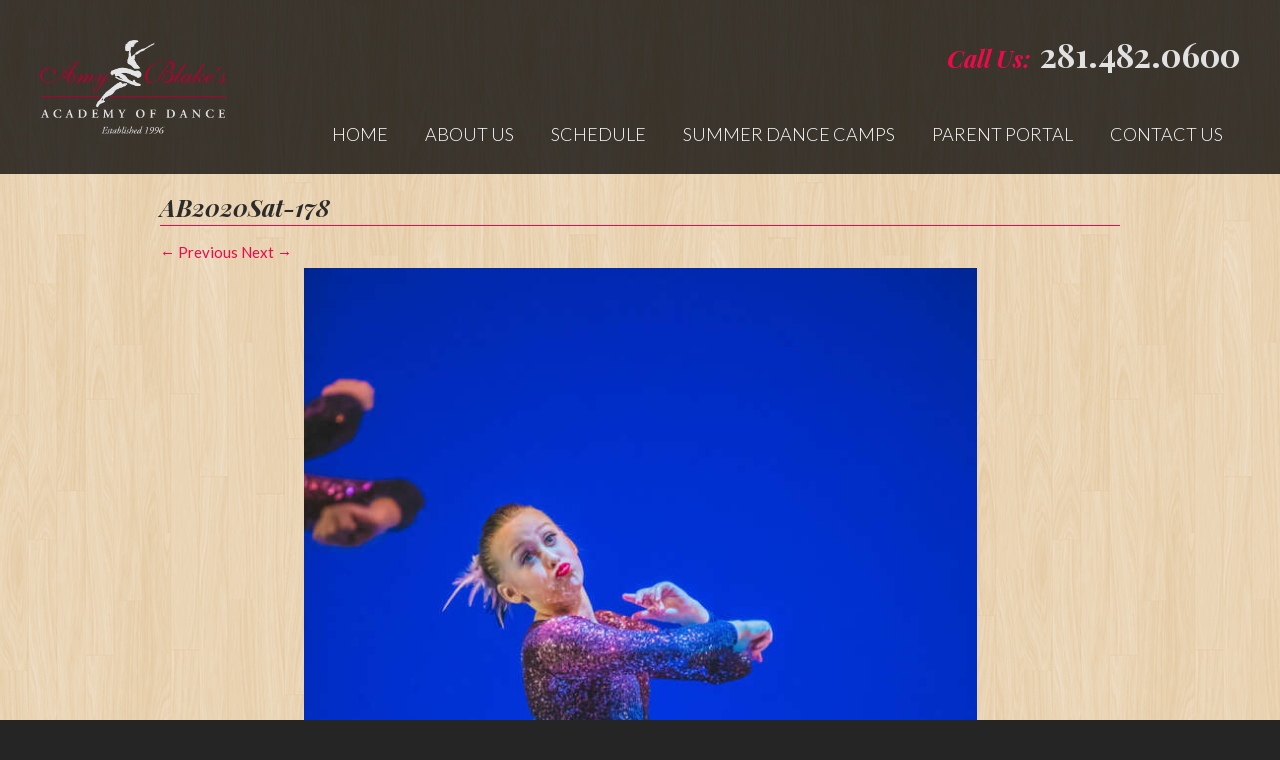

--- FILE ---
content_type: text/html; charset=UTF-8
request_url: http://www.amyblakedance.com/galleries/recitals/ab2020sat-178/
body_size: 6579
content:
<!DOCTYPE html>
<html lang="en-US">
<head>
<meta charset="UTF-8" />
<meta name="viewport" content="width=device-width, initial-scale=1.0, maximum-scale=1.0, user-scalable=0">
<title>AB2020Sat-178 - Amy Blake Academy of Dance</title>
<script>
  FontAwesomeConfig = { searchPseudoElements: true };
</script>
<meta name='robots' content='index, follow, max-image-preview:large, max-snippet:-1, max-video-preview:-1' />

	<!-- This site is optimized with the Yoast SEO plugin v26.8 - https://yoast.com/product/yoast-seo-wordpress/ -->
	<link rel="canonical" href="https://www.amyblakedance.com/galleries/recitals/ab2020sat-178/" />
	<meta property="og:locale" content="en_US" />
	<meta property="og:type" content="article" />
	<meta property="og:title" content="AB2020Sat-178 - Amy Blake Academy of Dance" />
	<meta property="og:url" content="https://www.amyblakedance.com/galleries/recitals/ab2020sat-178/" />
	<meta property="og:site_name" content="Amy Blake Academy of Dance" />
	<meta property="article:publisher" content="https://www.facebook.com/Amy-Blakes-Academy-of-Dance-218870698127542/" />
	<meta property="og:image" content="https://www.amyblakedance.com/galleries/recitals/ab2020sat-178" />
	<meta property="og:image:width" content="683" />
	<meta property="og:image:height" content="1024" />
	<meta property="og:image:type" content="image/jpeg" />
	<meta name="twitter:card" content="summary_large_image" />
	<script type="application/ld+json" class="yoast-schema-graph">{"@context":"https://schema.org","@graph":[{"@type":"WebPage","@id":"https://www.amyblakedance.com/galleries/recitals/ab2020sat-178/","url":"https://www.amyblakedance.com/galleries/recitals/ab2020sat-178/","name":"AB2020Sat-178 - Amy Blake Academy of Dance","isPartOf":{"@id":"https://www.amyblakedance.com/#website"},"primaryImageOfPage":{"@id":"https://www.amyblakedance.com/galleries/recitals/ab2020sat-178/#primaryimage"},"image":{"@id":"https://www.amyblakedance.com/galleries/recitals/ab2020sat-178/#primaryimage"},"thumbnailUrl":"https://amy-blake.s3.amazonaws.com/AB2020Sat-178.jpg","datePublished":"2020-10-22T20:37:28+00:00","breadcrumb":{"@id":"https://www.amyblakedance.com/galleries/recitals/ab2020sat-178/#breadcrumb"},"inLanguage":"en-US","potentialAction":[{"@type":"ReadAction","target":["https://www.amyblakedance.com/galleries/recitals/ab2020sat-178/"]}]},{"@type":"ImageObject","inLanguage":"en-US","@id":"https://www.amyblakedance.com/galleries/recitals/ab2020sat-178/#primaryimage","url":"https://amy-blake.s3.amazonaws.com/AB2020Sat-178.jpg","contentUrl":"https://amy-blake.s3.amazonaws.com/AB2020Sat-178.jpg"},{"@type":"BreadcrumbList","@id":"https://www.amyblakedance.com/galleries/recitals/ab2020sat-178/#breadcrumb","itemListElement":[{"@type":"ListItem","position":1,"name":"Home","item":"https://www.amyblakedance.com/"},{"@type":"ListItem","position":2,"name":"AB2020Sat-178"}]},{"@type":"WebSite","@id":"https://www.amyblakedance.com/#website","url":"https://www.amyblakedance.com/","name":"Amy Blake Academy of Dance","description":"","publisher":{"@id":"https://www.amyblakedance.com/#organization"},"potentialAction":[{"@type":"SearchAction","target":{"@type":"EntryPoint","urlTemplate":"https://www.amyblakedance.com/?s={search_term_string}"},"query-input":{"@type":"PropertyValueSpecification","valueRequired":true,"valueName":"search_term_string"}}],"inLanguage":"en-US"},{"@type":"Organization","@id":"https://www.amyblakedance.com/#organization","name":"Amy Blake Academy of Dance","url":"https://www.amyblakedance.com/","logo":{"@type":"ImageObject","inLanguage":"en-US","@id":"https://www.amyblakedance.com/#/schema/logo/image/","url":"https://amy-blake.s3.amazonaws.com/Untitled-design.png","contentUrl":"https://amy-blake.s3.amazonaws.com/Untitled-design.png","width":500,"height":500,"caption":"Amy Blake Academy of Dance"},"image":{"@id":"https://www.amyblakedance.com/#/schema/logo/image/"},"sameAs":["https://www.facebook.com/Amy-Blakes-Academy-of-Dance-218870698127542/","https://www.instagram.com/amyblakedance/"]}]}</script>
	<!-- / Yoast SEO plugin. -->


<link rel='dns-prefetch' href='//fonts.googleapis.com' />
<link rel="alternate" type="application/rss+xml" title="Amy Blake Academy of Dance &raquo; Feed" href="https://www.amyblakedance.com/feed/" />
<link rel="alternate" type="application/rss+xml" title="Amy Blake Academy of Dance &raquo; Comments Feed" href="https://www.amyblakedance.com/comments/feed/" />
<link rel="alternate" type="application/rss+xml" title="Amy Blake Academy of Dance &raquo; AB2020Sat-178 Comments Feed" href="https://www.amyblakedance.com/galleries/recitals/ab2020sat-178/feed/" />
<link rel="alternate" title="oEmbed (JSON)" type="application/json+oembed" href="https://www.amyblakedance.com/wp-json/oembed/1.0/embed?url=https%3A%2F%2Fwww.amyblakedance.com%2Fgalleries%2Frecitals%2Fab2020sat-178%2F" />
<link rel="alternate" title="oEmbed (XML)" type="text/xml+oembed" href="https://www.amyblakedance.com/wp-json/oembed/1.0/embed?url=https%3A%2F%2Fwww.amyblakedance.com%2Fgalleries%2Frecitals%2Fab2020sat-178%2F&#038;format=xml" />
		<style>
			.lazyload,
			.lazyloading {
				max-width: 100%;
			}
		</style>
		<style id='wp-img-auto-sizes-contain-inline-css' type='text/css'>
img:is([sizes=auto i],[sizes^="auto," i]){contain-intrinsic-size:3000px 1500px}
/*# sourceURL=wp-img-auto-sizes-contain-inline-css */
</style>
<link rel='stylesheet' id='ai1ec_style-css' href='//www.amyblakedance.com/wp-content/plugins/all-in-one-event-calendar/public/themes-ai1ec/vortex/css/ai1ec_parsed_css.css?ver=3.0.0' type='text/css' media='all' />
<style id='classic-theme-styles-inline-css' type='text/css'>
/*! This file is auto-generated */
.wp-block-button__link{color:#fff;background-color:#32373c;border-radius:9999px;box-shadow:none;text-decoration:none;padding:calc(.667em + 2px) calc(1.333em + 2px);font-size:1.125em}.wp-block-file__button{background:#32373c;color:#fff;text-decoration:none}
/*# sourceURL=/wp-includes/css/classic-themes.min.css */
</style>
<link rel='stylesheet' id='fa5-css' href='https://www.amyblakedance.com/wp-content/themes/bigsplash2/inc/fa5/css/fontawesome-all.min.css?ver=1' type='text/css' media='all' />
<link rel='stylesheet' id='featherlight-css-css' href='https://www.amyblakedance.com/wp-content/themes/bigsplash2/inc/featherlight/featherlight.css?ver=1' type='text/css' media='all' />
<link rel='stylesheet' id='featherlight-gallery-css-css' href='https://www.amyblakedance.com/wp-content/themes/bigsplash2/inc/featherlight/featherlight.gallery.css?ver=1' type='text/css' media='all' />
<link rel='stylesheet' id='flexslider-css-css' href='https://www.amyblakedance.com/wp-content/themes/bigsplash2/inc/flexslider/flexslider.css?ver=1' type='text/css' media='all' />
<link rel='stylesheet' id='google-fonts-css' href='https://fonts.googleapis.com/css?family=Lato%3A300%2C400%2C700%7CPlayfair+Display%3A400%2C400i%2C700%2C700i&#038;ver=1' type='text/css' media='all' />
<link rel='stylesheet' id='big-splash-style-css' href='https://www.amyblakedance.com/wp-content/themes/bigsplash2/style.css?ver=1' type='text/css' media='all' />
<link rel='stylesheet' id='responsive-css' href='https://www.amyblakedance.com/wp-content/themes/bigsplash2/css/responsive.css?ver=1' type='text/css' media='all' />
<script>var jquery_placeholder_url = 'https://www.amyblakedance.com/wp-content/plugins/gravity-forms-placeholders/jquery.placeholder-1.0.1.js';</script><script type="text/javascript" src="https://www.amyblakedance.com/wp-includes/js/jquery/jquery.min.js?ver=3.7.1" id="jquery-core-js"></script>
<script type="text/javascript" src="https://www.amyblakedance.com/wp-includes/js/jquery/jquery-migrate.min.js?ver=3.4.1" id="jquery-migrate-js"></script>
<script type="text/javascript" src="https://www.amyblakedance.com/wp-content/themes/bigsplash2/inc/featherlight/featherlight.js?ver=1" id="featherlight-js-js"></script>
<script type="text/javascript" src="https://www.amyblakedance.com/wp-content/themes/bigsplash2/inc/featherlight/featherlight.gallery.js?ver=1" id="featherlight-gallery-js-js"></script>
<script type="text/javascript" src="https://www.amyblakedance.com/wp-content/themes/bigsplash2/inc/flexslider/jquery.flexslider-min.js?ver=1" id="flexslider-js-js"></script>
<script type="text/javascript" src="https://www.amyblakedance.com/wp-content/themes/bigsplash2/js/scripts.js?ver=1" id="bs_front-end_scripts-js"></script>
<script type="text/javascript" src="https://www.amyblakedance.com/wp-content/plugins/gravity-forms-placeholders/gf.placeholders.js?ver=1.0" id="_gf_placeholders-js"></script>
<link rel="https://api.w.org/" href="https://www.amyblakedance.com/wp-json/" /><link rel="alternate" title="JSON" type="application/json" href="https://www.amyblakedance.com/wp-json/wp/v2/media/2364" /><link rel="EditURI" type="application/rsd+xml" title="RSD" href="https://www.amyblakedance.com/xmlrpc.php?rsd" />
		<script>
			document.documentElement.className = document.documentElement.className.replace('no-js', 'js');
		</script>
				<style>
			.no-js img.lazyload {
				display: none;
			}

			figure.wp-block-image img.lazyloading {
				min-width: 150px;
			}

			.lazyload,
			.lazyloading {
				--smush-placeholder-width: 100px;
				--smush-placeholder-aspect-ratio: 1/1;
				width: var(--smush-image-width, var(--smush-placeholder-width)) !important;
				aspect-ratio: var(--smush-image-aspect-ratio, var(--smush-placeholder-aspect-ratio)) !important;
			}

						.lazyload, .lazyloading {
				opacity: 0;
			}

			.lazyloaded {
				opacity: 1;
				transition: opacity 400ms;
				transition-delay: 0ms;
			}

					</style>
		<style type="text/css">.recentcomments a{display:inline !important;padding:0 !important;margin:0 !important;}</style><link rel="icon" href="https://amy-blake.s3.amazonaws.com/cropped-Untitled-design-32x32.png" sizes="32x32" />
<link rel="icon" href="https://amy-blake.s3.amazonaws.com/cropped-Untitled-design-192x192.png" sizes="192x192" />
<link rel="apple-touch-icon" href="https://amy-blake.s3.amazonaws.com/cropped-Untitled-design-180x180.png" />
<meta name="msapplication-TileImage" content="https://amy-blake.s3.amazonaws.com/cropped-Untitled-design-270x270.png" />
<!--[if lt IE 9]>
<script src="https://www.amyblakedance.com/wp-content/themes/bigsplash2/js/html5.js" type="text/javascript"></script>
<![endif]-->
<!-- Global site tag (gtag.js) - Google Analytics -->
<script async src="https://www.googletagmanager.com/gtag/js?id=UA-26787053-49"></script>
<script>
  window.dataLayer = window.dataLayer || [];
  function gtag(){dataLayer.push(arguments);}
  gtag('js', new Date());
  gtag('config', 'UA-26787053-49');
</script>

<style id='global-styles-inline-css' type='text/css'>
:root{--wp--preset--aspect-ratio--square: 1;--wp--preset--aspect-ratio--4-3: 4/3;--wp--preset--aspect-ratio--3-4: 3/4;--wp--preset--aspect-ratio--3-2: 3/2;--wp--preset--aspect-ratio--2-3: 2/3;--wp--preset--aspect-ratio--16-9: 16/9;--wp--preset--aspect-ratio--9-16: 9/16;--wp--preset--color--black: #000000;--wp--preset--color--cyan-bluish-gray: #abb8c3;--wp--preset--color--white: #ffffff;--wp--preset--color--pale-pink: #f78da7;--wp--preset--color--vivid-red: #cf2e2e;--wp--preset--color--luminous-vivid-orange: #ff6900;--wp--preset--color--luminous-vivid-amber: #fcb900;--wp--preset--color--light-green-cyan: #7bdcb5;--wp--preset--color--vivid-green-cyan: #00d084;--wp--preset--color--pale-cyan-blue: #8ed1fc;--wp--preset--color--vivid-cyan-blue: #0693e3;--wp--preset--color--vivid-purple: #9b51e0;--wp--preset--gradient--vivid-cyan-blue-to-vivid-purple: linear-gradient(135deg,rgb(6,147,227) 0%,rgb(155,81,224) 100%);--wp--preset--gradient--light-green-cyan-to-vivid-green-cyan: linear-gradient(135deg,rgb(122,220,180) 0%,rgb(0,208,130) 100%);--wp--preset--gradient--luminous-vivid-amber-to-luminous-vivid-orange: linear-gradient(135deg,rgb(252,185,0) 0%,rgb(255,105,0) 100%);--wp--preset--gradient--luminous-vivid-orange-to-vivid-red: linear-gradient(135deg,rgb(255,105,0) 0%,rgb(207,46,46) 100%);--wp--preset--gradient--very-light-gray-to-cyan-bluish-gray: linear-gradient(135deg,rgb(238,238,238) 0%,rgb(169,184,195) 100%);--wp--preset--gradient--cool-to-warm-spectrum: linear-gradient(135deg,rgb(74,234,220) 0%,rgb(151,120,209) 20%,rgb(207,42,186) 40%,rgb(238,44,130) 60%,rgb(251,105,98) 80%,rgb(254,248,76) 100%);--wp--preset--gradient--blush-light-purple: linear-gradient(135deg,rgb(255,206,236) 0%,rgb(152,150,240) 100%);--wp--preset--gradient--blush-bordeaux: linear-gradient(135deg,rgb(254,205,165) 0%,rgb(254,45,45) 50%,rgb(107,0,62) 100%);--wp--preset--gradient--luminous-dusk: linear-gradient(135deg,rgb(255,203,112) 0%,rgb(199,81,192) 50%,rgb(65,88,208) 100%);--wp--preset--gradient--pale-ocean: linear-gradient(135deg,rgb(255,245,203) 0%,rgb(182,227,212) 50%,rgb(51,167,181) 100%);--wp--preset--gradient--electric-grass: linear-gradient(135deg,rgb(202,248,128) 0%,rgb(113,206,126) 100%);--wp--preset--gradient--midnight: linear-gradient(135deg,rgb(2,3,129) 0%,rgb(40,116,252) 100%);--wp--preset--font-size--small: 13px;--wp--preset--font-size--medium: 20px;--wp--preset--font-size--large: 36px;--wp--preset--font-size--x-large: 42px;--wp--preset--spacing--20: 0.44rem;--wp--preset--spacing--30: 0.67rem;--wp--preset--spacing--40: 1rem;--wp--preset--spacing--50: 1.5rem;--wp--preset--spacing--60: 2.25rem;--wp--preset--spacing--70: 3.38rem;--wp--preset--spacing--80: 5.06rem;--wp--preset--shadow--natural: 6px 6px 9px rgba(0, 0, 0, 0.2);--wp--preset--shadow--deep: 12px 12px 50px rgba(0, 0, 0, 0.4);--wp--preset--shadow--sharp: 6px 6px 0px rgba(0, 0, 0, 0.2);--wp--preset--shadow--outlined: 6px 6px 0px -3px rgb(255, 255, 255), 6px 6px rgb(0, 0, 0);--wp--preset--shadow--crisp: 6px 6px 0px rgb(0, 0, 0);}:where(.is-layout-flex){gap: 0.5em;}:where(.is-layout-grid){gap: 0.5em;}body .is-layout-flex{display: flex;}.is-layout-flex{flex-wrap: wrap;align-items: center;}.is-layout-flex > :is(*, div){margin: 0;}body .is-layout-grid{display: grid;}.is-layout-grid > :is(*, div){margin: 0;}:where(.wp-block-columns.is-layout-flex){gap: 2em;}:where(.wp-block-columns.is-layout-grid){gap: 2em;}:where(.wp-block-post-template.is-layout-flex){gap: 1.25em;}:where(.wp-block-post-template.is-layout-grid){gap: 1.25em;}.has-black-color{color: var(--wp--preset--color--black) !important;}.has-cyan-bluish-gray-color{color: var(--wp--preset--color--cyan-bluish-gray) !important;}.has-white-color{color: var(--wp--preset--color--white) !important;}.has-pale-pink-color{color: var(--wp--preset--color--pale-pink) !important;}.has-vivid-red-color{color: var(--wp--preset--color--vivid-red) !important;}.has-luminous-vivid-orange-color{color: var(--wp--preset--color--luminous-vivid-orange) !important;}.has-luminous-vivid-amber-color{color: var(--wp--preset--color--luminous-vivid-amber) !important;}.has-light-green-cyan-color{color: var(--wp--preset--color--light-green-cyan) !important;}.has-vivid-green-cyan-color{color: var(--wp--preset--color--vivid-green-cyan) !important;}.has-pale-cyan-blue-color{color: var(--wp--preset--color--pale-cyan-blue) !important;}.has-vivid-cyan-blue-color{color: var(--wp--preset--color--vivid-cyan-blue) !important;}.has-vivid-purple-color{color: var(--wp--preset--color--vivid-purple) !important;}.has-black-background-color{background-color: var(--wp--preset--color--black) !important;}.has-cyan-bluish-gray-background-color{background-color: var(--wp--preset--color--cyan-bluish-gray) !important;}.has-white-background-color{background-color: var(--wp--preset--color--white) !important;}.has-pale-pink-background-color{background-color: var(--wp--preset--color--pale-pink) !important;}.has-vivid-red-background-color{background-color: var(--wp--preset--color--vivid-red) !important;}.has-luminous-vivid-orange-background-color{background-color: var(--wp--preset--color--luminous-vivid-orange) !important;}.has-luminous-vivid-amber-background-color{background-color: var(--wp--preset--color--luminous-vivid-amber) !important;}.has-light-green-cyan-background-color{background-color: var(--wp--preset--color--light-green-cyan) !important;}.has-vivid-green-cyan-background-color{background-color: var(--wp--preset--color--vivid-green-cyan) !important;}.has-pale-cyan-blue-background-color{background-color: var(--wp--preset--color--pale-cyan-blue) !important;}.has-vivid-cyan-blue-background-color{background-color: var(--wp--preset--color--vivid-cyan-blue) !important;}.has-vivid-purple-background-color{background-color: var(--wp--preset--color--vivid-purple) !important;}.has-black-border-color{border-color: var(--wp--preset--color--black) !important;}.has-cyan-bluish-gray-border-color{border-color: var(--wp--preset--color--cyan-bluish-gray) !important;}.has-white-border-color{border-color: var(--wp--preset--color--white) !important;}.has-pale-pink-border-color{border-color: var(--wp--preset--color--pale-pink) !important;}.has-vivid-red-border-color{border-color: var(--wp--preset--color--vivid-red) !important;}.has-luminous-vivid-orange-border-color{border-color: var(--wp--preset--color--luminous-vivid-orange) !important;}.has-luminous-vivid-amber-border-color{border-color: var(--wp--preset--color--luminous-vivid-amber) !important;}.has-light-green-cyan-border-color{border-color: var(--wp--preset--color--light-green-cyan) !important;}.has-vivid-green-cyan-border-color{border-color: var(--wp--preset--color--vivid-green-cyan) !important;}.has-pale-cyan-blue-border-color{border-color: var(--wp--preset--color--pale-cyan-blue) !important;}.has-vivid-cyan-blue-border-color{border-color: var(--wp--preset--color--vivid-cyan-blue) !important;}.has-vivid-purple-border-color{border-color: var(--wp--preset--color--vivid-purple) !important;}.has-vivid-cyan-blue-to-vivid-purple-gradient-background{background: var(--wp--preset--gradient--vivid-cyan-blue-to-vivid-purple) !important;}.has-light-green-cyan-to-vivid-green-cyan-gradient-background{background: var(--wp--preset--gradient--light-green-cyan-to-vivid-green-cyan) !important;}.has-luminous-vivid-amber-to-luminous-vivid-orange-gradient-background{background: var(--wp--preset--gradient--luminous-vivid-amber-to-luminous-vivid-orange) !important;}.has-luminous-vivid-orange-to-vivid-red-gradient-background{background: var(--wp--preset--gradient--luminous-vivid-orange-to-vivid-red) !important;}.has-very-light-gray-to-cyan-bluish-gray-gradient-background{background: var(--wp--preset--gradient--very-light-gray-to-cyan-bluish-gray) !important;}.has-cool-to-warm-spectrum-gradient-background{background: var(--wp--preset--gradient--cool-to-warm-spectrum) !important;}.has-blush-light-purple-gradient-background{background: var(--wp--preset--gradient--blush-light-purple) !important;}.has-blush-bordeaux-gradient-background{background: var(--wp--preset--gradient--blush-bordeaux) !important;}.has-luminous-dusk-gradient-background{background: var(--wp--preset--gradient--luminous-dusk) !important;}.has-pale-ocean-gradient-background{background: var(--wp--preset--gradient--pale-ocean) !important;}.has-electric-grass-gradient-background{background: var(--wp--preset--gradient--electric-grass) !important;}.has-midnight-gradient-background{background: var(--wp--preset--gradient--midnight) !important;}.has-small-font-size{font-size: var(--wp--preset--font-size--small) !important;}.has-medium-font-size{font-size: var(--wp--preset--font-size--medium) !important;}.has-large-font-size{font-size: var(--wp--preset--font-size--large) !important;}.has-x-large-font-size{font-size: var(--wp--preset--font-size--x-large) !important;}
/*# sourceURL=global-styles-inline-css */
</style>
</head>

<body data-rsssl=1 class="attachment wp-singular attachment-template-default single single-attachment postid-2364 attachmentid-2364 attachment-jpeg wp-custom-logo wp-theme-bigsplash2">
	<div id="fb-root"></div>
<script>(function(d, s, id) {
  var js, fjs = d.getElementsByTagName(s)[0];
  if (d.getElementById(id)) return;
  js = d.createElement(s); js.id = id;
  js.src = "//connect.facebook.net/en_US/sdk.js#xfbml=1&version=v2.8&appId=209039346199897";
  fjs.parentNode.insertBefore(js, fjs);
}(document, 'script', 'facebook-jssdk'));</script>
<!--[if ( lt IE 8) ]>
	<div class="chromeframe"><p>You are using an <strong>outdated</strong> browser. Please <a target="_blank" href="http://browsehappy.com/">upgrade your browser</a> to improve your experience.</p></div>
<![endif]-->

		<header id="masthead" class="site-header" role="banner">
		<div id="header-gradient" class="group">
			<div id="logo"><a href="https://www.amyblakedance.com/" title="Amy Blake Academy of Dance" rel="home">Amy Blake Academy of Dance</a></div>
			
			<div id="mobile-menu">Menu</div>
			<nav role="navigation" id="nav" class="site-navigation main-navigation">
				
				<div class="assistive-text skip-link"><a href="#content" title="Skip to content" rel="nofollow">Skip to content</a></div>
		
				<div class="menu-main-container"><ul id="menu-main" class="menu"><li id="menu-item-55" class="menu-item menu-item-type-post_type menu-item-object-page menu-item-home menu-item-55"><a href="https://www.amyblakedance.com/">Home</a></li>
<li id="menu-item-56" class="menu-item menu-item-type-post_type menu-item-object-page menu-item-has-children menu-item-56"><a href="https://www.amyblakedance.com/about-us/">About Us</a>
<ul class="sub-menu">
	<li id="menu-item-182" class="menu-item menu-item-type-custom menu-item-object-custom menu-item-182"><a href="/about-us/instructors">Instructors</a></li>
	<li id="menu-item-83" class="menu-item menu-item-type-post_type menu-item-object-page menu-item-83"><a href="https://www.amyblakedance.com/about-us/studio-policies/">Studio Policies</a></li>
	<li id="menu-item-85" class="menu-item menu-item-type-post_type menu-item-object-page menu-item-85"><a href="https://www.amyblakedance.com/curriculum/">Class Descriptions</a></li>
	<li id="menu-item-4093" class="menu-item menu-item-type-post_type menu-item-object-page menu-item-4093"><a href="https://www.amyblakedance.com/recital/">Recital</a></li>
</ul>
</li>
<li id="menu-item-4164" class="menu-item menu-item-type-custom menu-item-object-custom menu-item-4164"><a target="_blank" href="https://app.thestudiodirector.com/amyblakedance/portal.sd?page=Enroll&#038;meth=chooseClass&#038;methargs=&#038;SEASON=2025-2026">Schedule</a></li>
<li id="menu-item-4081" class="menu-item menu-item-type-post_type menu-item-object-page menu-item-4081"><a href="https://www.amyblakedance.com/dance-camp/">Summer Dance Camps</a></li>
<li id="menu-item-2246" class="menu-item menu-item-type-custom menu-item-object-custom menu-item-2246"><a target="_blank" href="https://app.thestudiodirector.com/amyblakedance/portal.sd?page=Login">Parent Portal</a></li>
<li id="menu-item-101" class="menu-item menu-item-type-post_type menu-item-object-page menu-item-101"><a href="https://www.amyblakedance.com/contact-us/">Contact Us</a></li>
</ul></div>			</nav><!-- .site-navigation .main-navigation -->
			<div id="callus"><span>Call Us:</span><a href="tel:2814820600">281.482.0600</a></div>
		</div><!-- header-gradient -->
			</header><!-- #masthead .site-header -->
<div id="page" class="hfeed site">
	<div id="main">
		<div id="primary" class="site-content image-attachment one-column">
			<div id="content" role="main">

			
				<article id="post-2364" class="post-2364 attachment type-attachment status-inherit hentry">
					<header class="entry-header">
						<h1 class="entry-title">AB2020Sat-178</h1>

						<nav id="image-navigation">
							<span class="previous-image"><a href='https://www.amyblakedance.com/galleries/recitals/ab2020sat-161/'>&larr; Previous</a></span>
							<span class="next-image"><a href='https://www.amyblakedance.com/galleries/recitals/ab2020sat-193/'>Next &rarr;</a></span>
						</nav><!-- #image-navigation -->
					</header><!-- .entry-header -->

					<div class="entry-content">

						<div class="entry-attachment">
							<div class="attachment">
								
								<a href="https://www.amyblakedance.com/galleries/recitals/ab2020sat-193/" title="AB2020Sat-178" rel="attachment"><img width="683" height="1024" src="https://amy-blake.s3.amazonaws.com/AB2020Sat-178.jpg" class="aligncenter" alt="" decoding="async" fetchpriority="high" srcset="https://amy-blake.s3.amazonaws.com/AB2020Sat-178-200x300.jpg 200w, https://amy-blake.s3.amazonaws.com/AB2020Sat-178.jpg 683w, https://amy-blake.s3.amazonaws.com/AB2020Sat-178-768x1152.jpg 768w, https://amy-blake.s3.amazonaws.com/AB2020Sat-178-333x500.jpg 333w" sizes="(max-width: 683px) 100vw, 683px" /></a>
							</div><!-- .attachment -->

													</div><!-- .entry-attachment -->

												
					</div><!-- .entry-content -->
				</article><!-- #post-2364 -->

			
			</div><!-- #content -->
		</div><!-- #primary .site-content .image-attachment -->


	</div><!-- #main -->
</div><!-- #page .hfeed .site -->
	<footer id="colophon" class="site-footer" role="contentinfo">
		<div id="footer-content" class="two-col group">
			<div>
				<div class="two-col group">
					<div>
						<h3>Navigate</h3>
						<ul class="footer-nav">
							<li><a href="https://www.amyblakedance.com/">Home</a></li>
							<li><a href="https://www.amyblakedance.com/about-us/">About Us</a></li>
							<li><a href="https://www.amyblakedance.com/curriculum/">Curriculum</a></li>
							<li><a href="https://www.amyblakedance.com/performances/">Performances</a></li>
							<li><a href="https://www.amyblakedance.com/parties-camps/">Parties & Camps</a></li>
							<li><a href="https://www.amyblakedance.com/contact-us/">Contact Us</a></li>
						</ul>
					</div>
					<div class="last hours">
						<h3>Hours</h3>
						<span>Monday - Thursday</span><br>
						10AM - 2PM, 4PM - 8:30PM<br>
						<span>Friday</span><br>
						10AM - 2PM, 4PM - 7:30PM<br>
						<span>Saturday</span><br>
						9AM - 11:30AM<br>
						<span>Sunday</span><br>
						CLOSED
					</div>
				</div>
			</div>

		</div><!-- two-col -->



		<div class="site-info">
						<div class="copy">
				<p>&copy; Amy Blake Academy of Dance | <a target="_blank" href="https://www.amyblakedance.com/wp-login.php">Login</a></p>
				<p><a target="_blank" href="https://www.bigsplashwebdesign.com/web-design/">Custom Web Design</a> by <a target="_blank" href="https://www.bigsplashwebdesign.com/">Big Splash Web Design & Marketing</a></p>
			</div>
		</div><!-- .site-info -->
	</footer><!-- #colophon .site-footer -->


<script type="speculationrules">
{"prefetch":[{"source":"document","where":{"and":[{"href_matches":"/*"},{"not":{"href_matches":["/wp-*.php","/wp-admin/*","/wp-content/uploads/*","/wp-content/*","/wp-content/plugins/*","/wp-content/themes/bigsplash2/*","/*\\?(.+)"]}},{"not":{"selector_matches":"a[rel~=\"nofollow\"]"}},{"not":{"selector_matches":".no-prefetch, .no-prefetch a"}}]},"eagerness":"conservative"}]}
</script>
<script type="text/javascript" id="smush-lazy-load-js-before">
/* <![CDATA[ */
var smushLazyLoadOptions = {"autoResizingEnabled":false,"autoResizeOptions":{"precision":5,"skipAutoWidth":true}};
//# sourceURL=smush-lazy-load-js-before
/* ]]> */
</script>
<script type="text/javascript" src="https://www.amyblakedance.com/wp-content/plugins/wp-smushit/app/assets/js/smush-lazy-load.min.js?ver=3.23.2" id="smush-lazy-load-js"></script>
</body>

</html>

--- FILE ---
content_type: text/css
request_url: https://www.amyblakedance.com/wp-content/themes/bigsplash2/style.css?ver=1
body_size: 6952
content:
/*
Theme Name: Big Splash Web Design
Author: Big Splash Web Design
*/
.fonts {
	font-family: 'Playfair Display', serif;
	/*
		400, 700	
	*/
	font-family: 'Lato', sans-serif;
	/*
		300, 400, 400 italic, 700, 700 italic	
	*/
}
/* =Reset
-------------------------------------------------------------- */
html, body, div, span, applet, object, iframe,
h1, h2, h3, h4, h5, h6, p, blockquote, pre,
a, abbr, acronym, address, big, cite, code,
del, dfn, em, font, ins, kbd, q, s, samp,
small, strike, strong, sub, sup, tt, var,
dl, dt, dd, ol, ul, li,
fieldset, form, label, legend,
table, caption, tbody, tfoot, thead, tr, th, td {
	border: 0;
	font-family: inherit;
	font-size: 100%;
	font-style: inherit;
	font-weight: inherit;
	margin: 0;
	outline: 0;
	padding: 0;
	vertical-align: baseline;
}
html {
	font-size: 62.5%; /* Corrects text resizing oddly in IE6/7 when body font-size is set using em units http://clagnut.com/blog/348/#c790 */
	overflow-y: scroll; /* Keeps page centred in all browsers regardless of content height */
	-webkit-text-size-adjust: 100%; /* Prevents iOS text size adjust after orientation change, without disabling user zoom */
	-ms-text-size-adjust: 100%; /* www.456bereastreet.com/archive/201012/controlling_text_size_in_safari_for_ios_without_disabling_user_zoom/ */
	background-color: #252525;
}
body {
	background: url('images/retina_wood.png');
}
article,
aside,
details,
figcaption,
figure,
footer,
header,
hgroup,
nav,
section {
	display: block;
}
ol, ul {
	list-style: none;
}
table { /* tables still need 'cellspacing="0"' in the markup */
	border-collapse: separate;
	border-spacing: 0;
}
caption, th, td {
	font-weight: normal;
	text-align: left;
}
blockquote:before, blockquote:after,
q:before, q:after {
	content: "";
}
blockquote, q {
	quotes: "" "";
	font-style: italic;
}
a:focus {
	outline: thin dotted;
}
a:hover,
a:active { /* Improves readability when focused and also mouse hovered in all browsers people.opera.com/patrickl/experiments/keyboard/test */
	outline: 0;
}
a img {
	border: 0;
}
* {
	box-sizing: border-box;
	-moz-box-sizing: border-box;
	-webkit-box-sizing: border-box;
}

/* =Global
----------------------------------------------- */
body,
button,
input,
select,
textarea {
	color: #2b2b2b;
	font-family: 'Lato', sans-serif;
	font-size: 15px;
	line-height: 1.5;
}
* {
    -webkit-tap-highlight-color: rgba(0, 0, 0, 0);	
}
/* Headings */
h1,h2,h3,h4,h5,h6 {
	clear: both;
	font-weight: normal;
	margin: 0 0 15px 0;
	font-size: 24px; 
	line-height: 26px;
	font-family: 'Playfair Display', serif;
    font-style: italic;
    display: inline-block;
    border-bottom: 1px solid #ee094b;
}
h1 a, h2 a, h3 a, h4 a, h5 a, h6 a { text-decoration: none; }
hr {
	border: 0;
	height: 63px;
	width: 100%;
	background-image: url('images/divider.png');
	background-position: center center;
	background-repeat: no-repeat;
	margin-bottom: 1.5em;
}

/* Text elements */
p {
	margin-bottom: 20px;
}
ul, ol {
	margin: 0 0 20px 20px;
}
ul {
	list-style: disc;
}
ol {
	list-style: decimal;
}
ul ul, ol ol, ul ol, ol ul {
	margin-bottom: 0;
	margin-left: 20px;
}
dt {
	font-weight: bold;
}
dd {
	margin: 0 20px 20px;
}
b, strong {
	font-weight: bold;
}
dfn, cite, em, i {
	font-style: italic;
}
blockquote {
	margin: 0 20px 30px 0;
	font-style: italic;
}
address {
	margin: 0 0 20px;
}
pre {
	background: #eee;
	color: #000 !important;
	font-family: "Courier 10 Pitch", Courier, monospace;
	font-size: 15px;
	font-size: 1.5rem;
	line-height: 1.5;
	margin-bottom: 20px;
	padding: 20px;
	overflow: auto;
	max-width: 100%;
}
code, kbd, tt, var {
	font: 15px Monaco, Consolas, "Andale Mono", "DejaVu Sans Mono", monospace;
}
abbr, acronym {
	border-bottom: 1px dotted #666;
	cursor: help;
}
mark, ins {
	background: #fff9c0;
	text-decoration: none;
}
sup,
sub {
	font-size: 75%;
	height: 0;
	line-height: 0;
	position: relative;
	vertical-align: baseline;
}
sup {
	bottom: 1ex;
}
sub {
	top: .5ex;
}
small {
	font-size: 75%;
}
big {
	font-size: 125%;
}
figure {
	margin: 0;
}
table {
	margin: 0 0 20px;
	width: 100%;
	border-collapse: collapse;
}
th {
	font-weight: bold;
}
th,td {
	padding: 10px;
	border: 1px solid #ccc;
	vertical-align: top;
}
button,
input,
select,
textarea {
	font-size: 100%; /* Corrects font size not being inherited in all browsers */
	margin: 0; /* Addresses margins set differently in IE6/7, F3/4, S5, Chrome */
	vertical-align: baseline; /* Improves appearance and consistency in all browsers */
	*vertical-align: middle; /* Improves appearance and consistency in all browsers */
}
button,
input {
	line-height: normal; /* Addresses FF3/4 setting line-height using !important in the UA stylesheet */
	*overflow: visible;  /* Corrects inner spacing displayed oddly in IE6/7 */
}
button,
html input[type="button"],
input[type="reset"],
input[type="submit"] {
	border: 1px solid #ccc;
	border-color: #ccc #ccc #bbb #ccc;
	border-radius: 3px;
	background: #fafafa; /* Old browsers */
	background: -moz-linear-gradient(top,  #fafafa 60%, #e6e6e6 100%); /* FF3.6+ */
	background: -webkit-gradient(linear, left top, left bottom, color-stop(60%,#fafafa), color-stop(100%,#e6e6e6)); /* Chrome,Safari4+ */
	background: -webkit-linear-gradient(top,  #fafafa 60%,#e6e6e6 100%); /* Chrome10+,Safari5.1+ */
	background: -o-linear-gradient(top,  #fafafa 60%,#e6e6e6 100%); /* Opera 11.10+ */
	background: -ms-linear-gradient(top,  #fafafa 60%,#e6e6e6 100%); /* IE10+ */
	background: linear-gradient(top,  #fafafa 60%,#e6e6e6 100%); /* W3C */
	box-shadow: inset 0 2px 1px #fff;
	color: rgba(0,0,0,.8);
	cursor: pointer; /* Improves usability and consistency of cursor style between image-type 'input' and others */
	-webkit-appearance: button; /* Corrects inability to style clickable 'input' types in iOS */
	font-size: 12px;
	padding: 8px 15px;
	text-shadow: 0 1px 0 rgba(255,255,255,.5);
}
button:hover,
html input[type="button"]:hover,
input[type="reset"]:hover,
input[type="submit"]:hover {
	background: #f5f5f5; /* Old browsers */
	background: -moz-linear-gradient(top,  #f5f5f5 60%, #dcdcdc 100%); /* FF3.6+ */
	background: -webkit-gradient(linear, left top, left bottom, color-stop(60%,#f5f5f5), color-stop(100%,#dcdcdc)); /* Chrome,Safari4+ */
	background: -webkit-linear-gradient(top,  #f5f5f5 60%,#dcdcdc 100%); /* Chrome10+,Safari5.1+ */
	background: -o-linear-gradient(top,  #f5f5f5 60%,#dcdcdc 100%); /* Opera 11.10+ */
	background: -ms-linear-gradient(top,  #f5f5f5 60%,#dcdcdc 100%); /* IE10+ */
	background: linear-gradient(top,  #f5f5f5 60%,#dcdcdc 100%); /* W3C */
	border-color: #bbb #bbb #aaa #bbb;
}
button:focus,
html input[type="button"]:focus,
input[type="reset"]:focus,
input[type="submit"]:focus,
button:active,
html input[type="button"]:active,
input[type="reset"]:active,
input[type="submit"]:active {
	border-color: #aaa #bbb #bbb #bbb;
	box-shadow: inset 0 2px 3px rgba(0,0,0,.15);
	box-shadow: inset 0 2px 2px rgba(0,0,0,.15);
}
input[type="checkbox"],
input[type="radio"] {
	box-sizing: border-box; /* Addresses box sizing set to content-box in IE8/9 */
	padding: 0; /* Addresses excess padding in IE8/9 */
}
input[type="search"] {
	-webkit-appearance: textfield; /* Addresses appearance set to searchfield in S5, Chrome */
	-moz-box-sizing: content-box;
	-webkit-box-sizing: content-box; /* Addresses box sizing set to border-box in S5, Chrome (include -moz to future-proof) */
	box-sizing: content-box;
}
input[type="search"]::-webkit-search-decoration { /* Corrects inner padding displayed oddly in S5, Chrome on OSX */
	-webkit-appearance: none;
}
button::-moz-focus-inner,
input::-moz-focus-inner { /* Corrects inner padding and border displayed oddly in FF3/4 www.sitepen.com/blog/2008/05/14/the-devils-in-the-details-fixing-dojos-toolbar-buttons/ */
	border: 0;
	padding: 0;
}
input[type=text],
input[type=email],
input[type=password],
textarea {
	color: #666;
	border: 1px solid #ccc;
	border-radius: 3px;
}
input[type=text]:focus,
input[type=email]:focus,
textarea:focus {
	color: #111;
}
input[type=text],
input[type=email] {
	padding: 3px;
}
textarea {
	overflow: auto; /* Removes default vertical scrollbar in IE6/7/8/9 */
	padding-left: 3px;
	vertical-align: top; /* Improves readability and alignment in all browsers */
	width: 98%;
}

/* Links */
a {
	color: #ee094b;
	outline: 0;
	text-decoration: none;
}
a:visited {
	color: #ee094b;
	outline: 0;
}
a:hover,
a:focus,
a:active {
	color: #ee094b;
	outline: 0;
}

/* Alignment */
.alignleft {
	display: inline;
	float: left;
	margin-right: 20px;
	margin-bottom: 20px;
}
.alignright {
	display: inline;
	float: right;
	margin-left: 20px;
	margin-bottom: 20px;
}
.aligncenter {
	clear: both;
	display: block;
	margin: 0 auto 20px;
}
img.alignleft,img.alignright,img.aligncenter {
	
	padding: 5px;
}
.chromeframe {
	color:#fff;
	padding: 10px 0;
	background:#c14c4c;
	text-align: center;
	border-bottom: 1px solid #9e3737;
	position: absolute;
	top: 0;
	left: 0;
	width: 100%;
}
.chromeframe p {
	margin: 0px;
}
.chromeframe a {
	color:#fff;
}

/* Text meant only for screen readers */
.assistive-text {
	clip: rect(1px 1px 1px 1px); /* IE6, IE7 */
	clip: rect(1px, 1px, 1px, 1px);
	position: absolute !important;
}
.menu-toggle {
	cursor: pointer;
}
.main-small-navigation .menu {
	display: none;
}
.clear { clear: both; }
.group:after {
	content: "."; 
    display: block; 
    height: 0; 
    clear: both; 
    visibility: hidden;
}
.center {
	text-align: center;
}
/* =Menu
----------------------------------------------- */
.home .main-navigation {
	clear: both;
	display: block;
	width: 100%;
	font-size: 18px;
	color:#fff;
	text-align: right;
	text-transform: uppercase;
	font-weight: 300;
	margin-bottom: 60px;
	position: relative;
	bottom: auto;
	right: auto;
	
}
.home .main-navigation ul {
	list-style: none;
	margin: 0;
	padding-left: 0;
}
.home .main-navigation li {
	position: relative;
	display: block;
	margin: 0;
}
/*
	inline block
	------------------------------
	display:-moz-inline-stack;
	display:inline-block;
	zoom:1;
	*display:inline;
	vertical-align: top;
*/
.home .main-navigation a {
	display: block;
	text-decoration: none;
	color:#fff;
	padding: 8px 50px 8px 0;
	transition: 0.5s all ease;
	-moz-transition: 0.5s all ease;
	-webkit-transition: 0.5s all ease;
	position: relative;
	line-height: inherit;
}
.home .main-navigation a:after {
	content: '';
	height: 15px;
	width: 9px;
	background: url('images/nav-hover.png') right center no-repeat;
	position: absolute;
	transition: 0.5s all ease;
	-moz-transition: 0.5s all ease;
	-webkit-transition: 0.5s all ease;
	top: 14px;
	opacity: 0;
}
.home .main-navigation a:hover {
	transform: translateX(-15px);
	-moz-transform: translateX(-15px);
	-webkit-transform: translateX(-15px);
}
.home .main-navigation a:hover:after {
	transform: translateX(15px);
	-moz-transform: translateX(15px);
	-webkit-transform: translateX(15px);
	opacity: 1;
}
.home .main-navigation ul ul {
	display: none;
	position: absolute;
		right: -200px;
		top: -40px;
	z-index: 99999;
	background: rgba(0,0,0,.75);
}
.home .main-navigation ul ul ul {
	left: 100%;
	top: 0;
}
.home .main-navigation ul ul a {
	width: 200px;
	line-height:  1em;
	padding: 10px 20px;
}
.home .main-navigation ul li:hover > ul {
	display: block;
}


.main-navigation {
	display: block;
	color: #fff;
	text-align: right;
	text-transform: uppercase;
	z-index: 1;
	position: absolute;
    bottom: 0;
    right: 40px;
    font-size: 18px;
    font-weight: 300;
}
.main-navigation ul {
	list-style: none;
	margin: 0;
	padding-left: 0;
}
.main-navigation li {
	display:-moz-inline-stack;
	display:inline-block;
	zoom:1;
	*display:inline;
	vertical-align: top;
	position: relative;
	margin: 0 17px;
}
/*
	inline block
	------------------------------
	display:-moz-inline-stack;
	display:inline-block;
	zoom:1;
	*display:inline;
	vertical-align: top;
*/
.main-navigation a {
	display: block;
	text-decoration: none;
	line-height: 80px;
	color: #fff;
}
.main-navigation ul ul {
	display: none;
	position: absolute;
	background: rgba(0,0,0,.75);
}
.main-navigation ul ul ul {
	left: 100%;
	top: 0;
}
.main-navigation ul ul a {
	width: 200px;
	line-height:  1em;
	padding: 10px;
	color: #fff;
	transition: 0.5s all ease;
	-moz-transition: 0.5s all ease;
	-webkit-transition: 0.5s all ease;
}
.main-navigation ul ul li {
	margin: 0;
}
.main-navigation ul ul a:after {
	content: '';
	height: 15px;
	width: 9px;
	background: url('images/nav-hover.png') right center no-repeat;
	position: absolute;
	transition: 0.5s all ease;
	-moz-transition: 0.5s all ease;
	-webkit-transition: 0.5s all ease;
	top: 9px;
	opacity: 0;
}
.main-navigation ul ul a:hover:after {
	transform: translateX(15px);
	-moz-transform: translateX(15px);
	-webkit-transform: translateX(15px);
	opacity: 1;
}
.main-navigation ul ul a:hover {
	transform: translateX(-15px);
	-moz-transform: translateX(-15px);
	-webkit-transform: translateX(-15px);
}
.main-navigation ul li:hover > ul {
	display: block;
}
/* =Header
----------------------------------------------- */
.home #header-gradient {
	position: relative;
	z-index: 100;
	background: rgba(0,0,0,.75);
	width: 50%;
	text-align: right;
	height: 682px;
	padding: 40px 0 0 0;
}
#header-gradient {
	position: relative;
	z-index: 100;
	background: rgba(0,0,0,.75);
	width: 100%;
	padding: 40px;
}
#mobile-menu {
	display: none;
}
.home #logo {
	text-indent: 100%;
	white-space: nowrap;
	overflow: hidden;
	width: 306px;
	height: 154px;
	margin: 0 50px 30px;
	float: right;
}
#logo {
	text-indent: 100%;
	white-space: nowrap;
	overflow: hidden;
	width: 306px;
	height: 94px;
	float: left;
}
.home #logo a {
	display: block;
	width: 306px;
	height: 154px;
	background: url( images/amy-blake-logo.png ) no-repeat;
}
#logo a {
	display: block;
	width: 306px;
	height: 94px;
	background: url( images/amy-blake-logo.png ) no-repeat;
	background-size: contain;
}
.home #callus {
	font-family: 'Playfair Display', serif;
	line-height: 28px;
	margin-right: 50px;
	position: relative;
	top: auto;
	right: auto;
}
#callus {
	font-family: 'Playfair Display', serif;
	line-height: 28px;
	position: absolute;
	top: 40px;
	right: 40px;
}
.home #callus span {
	display: block;
	color: #ee094b;
	font-size: 24px;
	font-style: italic;
	font-weight: 700;
}
#callus span {
	color: #ee094b;
	font-size: 24px;
	font-style: italic;
	font-weight: 700;
	margin-right: 10px;
}
#callus a {
	color: #e1e1e1;
	font-weight: 700;
	font-size: 33px;
	text-decoration: none;
}
/* =Footer
----------------------------------------------- */
.site-footer {
	clear: both;
	width: 100%;
	text-align: center;
	font-size: 12px;
	background-color: #252525;
	color: #e1e1e1;
}
.site-info {
	padding: 20px;
}
.site-footer p {
	margin: 0px;
}
.site-footer a {
	text-decoration: none;
	color: #e1e1e1;
}
#footer-content {
	width: 960px;
	margin: 0 auto;
	text-align: left;
	padding-top: 40px;
}
#footer-content h3 {
	font-family: 'Playfair Display', serif;
	color: #ee094b;
	font-size: 24px;
	font-style: italic;
	font-weight: 700;
	display: block;
	border-bottom: none;
}
.footer-nav {
	list-style: none;
	margin: 0;
	padding: 0;
	text-transform: uppercase;
	font-weight: 300;
}
.footer-nav li {
	margin-bottom: 5px;
}
.footer-nav li a {
	position: relative;
	display: inline-block;
	transition: 0.5s all ease;
	-moz-transition: 0.5s all ease;
	-webkit-transition: 0.5s all ease;
}
.footer-nav li a:hover {
	transform: translateX(15px);
	-moz-transform: translateX(15px);
	-webkit-transform: translateX(15px);
}
.footer-nav li a:before {
	content: '';
	height: 15px;
	width: 9px;
	background: url('images/nav-hover.png') right center no-repeat;
	position: absolute;
	transition: 0.5s all ease;
	-moz-transition: 0.5s all ease;
	-webkit-transition: 0.5s all ease;
	transform: rotate(180deg);
	-moz-transform: rotate(180deg);
	-webkit-transform: rotate(180deg);
	top: 0;
	opacity: 0;
}
.footer-nav li a:hover:before {
	transform: translateX(-15px) rotate(180deg);
	-moz-transform: translateX(-15px) rotate(180deg);
	-webkit-transform: translateX(-15px) rotate(180deg);
	opacity: 1;
}
.hours {
	font-weight: 300;
}
.hours span {
	text-transform: uppercase;
	font-weight: 700;
}
.facebook #facebook-title-like {
	float: right;
	margin-top: -40px;
}
.facebook-cover-photo {
	width: 100%;
	height: 87px;
	background-position: center center;
	background-size: cover;
}
.facebook ul {
	list-style: none;
	padding: 0;
	margin: 0;
	font-size: 12px;
}
.facebook ul li {
	padding: 5px 20px;
}
.facebook ul li:nth-child(even) {
	background-color: #1b1b1b;
}
.facebook ul li p.date {
	color: #ee094b;
}
#instafeed {
	
}
#instafeed > div.instagram-image {
	width: 50%;
	float: left;
	padding: 3px;
}
#instafeed > div.instagram-image a {
	display: inline-block;
	position: relative;
}
#instafeed > div.instagram-image a:before {
	content: '\f00e';
	font-family: "Font Awesome 5 Pro";
	font-weight: 300;
	color: #fff;
	font-size: 20px;
	position: absolute;
	width: 100%;
	text-align: center;
	left: 0;
	top: calc(50% - 10px);
	transition: 0.4s all ease;
	-moz-transition: 0.4s all ease;
	-webkit-transition: 0.4s all ease;
	opacity: 0;
	z-index: 1000;
}
#instafeed > div.instagram-image a:after {
	content: '';
	width: 100%;
	height: 100%;
	background: rgba(0,0,0,.60);
	position: absolute;
	top: 0;
	left: 0;
	transition: 0.4s all ease;
	-moz-transition: 0.4s all ease;
	-webkit-transition: 0.4s all ease;
	opacity: 0;
}
#instafeed > div.instagram-image a:hover:before, #instafeed > div.instagram-image a:hover:after {
	opacity: 1;
}
#instafeed > div.instagram-image a img {
	max-width: 100%;
}
/* =Front Page
----------------------------------------------- */
.home #page {
	width: 100%;
}
.home .flexslider {
	background: none;
	margin: 0;
	border: none;
	border-radius: 0;
	-moz-border-radius: 0;
	-webkit-border-radius: 0;
	left: 0;
	top: -682px;
}
.home .flexslider li {
	height: 682px;
	width: 100%;
	background-position: center top;
	position: absolute !important;
}
.home .flexslider li img {
	display: none;
}
#callouts {
	height: 342px;
	width: 100%;
	background-image: url('images/co-bg.jpg');
	background-position: center top;
	background-repeat: no-repeat;
}
#callouts #callouts-wrapper {
	width: 960px;
	margin: 0 auto;
	padding-top: 90px;
}
#callouts #callouts-wrapper .callout {
	width: 25%;
	float: left;
	padding-left: 50px;
	position: relative;
}
#callouts #callouts-wrapper .callout span {
	position: absolute;
	font-family: 'Playfair Display', serif;
	font-size: 24px;
	font-weight: 700;
	font-style: italic;
	color: #ee094b;
	left: 5px;
	top: -9px;
}
#callouts #callouts-wrapper .callout h3 {
	font-family: 'Playfair Display', serif;
	font-size: 18px;
	font-weight: 700;
	display: block;
	border-bottom: none;
}
#callouts #callouts-wrapper .callout a {
	color: #ee094b;
	text-decoration: none;
	position: relative;
}
#callouts #callouts-wrapper .callout a:after {
	content: '';
	background: #ee094b;
	height: 0;
	width: 100%;
	position: absolute;
	bottom: -3px;
	left: 0;
	transition: .3s all ease;
	-moz-transition: .3s all ease;
	-webkit-transition: .3s all ease;
}
#callouts #callouts-wrapper .callout a:hover:after {
	height: 3px;
}
#mission-statement {
	font-family: 'Playfair Display', serif;
	font-style: italic;
	font-size: 24px;
	text-align: center;
	padding-top: 70px;
	margin-bottom: 60px;
	width: 960px;
	margin: 0 auto;
}
#mission-statement .announcement {
	font-family: 'Lato', sans-serif;
	font-size: 15px;
	font-style: normal;
}
#mission-statement .announcement h4 {
	text-align: left;
	font-size: 18px;
	border-bottom: none;
	font-weight: 700;
	font-family: 'Lato', sans-serif;
	font-style: normal;
	display: block;
}
#mission-statement .announcement p {
	text-align: left;
}
#mission-statement .announcement .right {
}
a.red-btn {
	display: inline-block;
	background: #ee094b;
	color: #fff;
	padding: 10px 30px;
}
#mission-statement p {
	width: 100%;
	margin: 0 auto 30px auto;
}
#lower-callouts {
	margin-bottom: 80px;
}
#lower-callouts #lower-callouts-wrapper {
	width: 960px;
	margin: 0 auto;
}
#lower-callouts #lower-callouts-wrapper > div {
	float: left;
}
#lower-callouts #lower-callouts-wrapper > div a img {
	box-shadow: none;
	-moz-box-shadow: none;
	-webkit-box-shadow: none;
	transition: .5s all ease;
	-moz-transition: .5s all ease;
	-webkit-transition: .5s all ease;
}
#lower-callouts #lower-callouts-wrapper > div a:hover img {
	-webkit-box-shadow: 6px 6px 5px 0px rgba(0,0,0,0.48);
	-moz-box-shadow: 6px 6px 5px 0px rgba(0,0,0,0.48);
	box-shadow: 6px 6px 5px 0px rgba(0,0,0,0.48);
	transform: scale(1.05) translate3d(0,0,0);
	-moz-transform: scale(1.05) translate3d(0,0,0);
	-webkit-transform: scale(1.05) translate3d(0,0,0);
	-webkit-backface-visibility: hidden;
}
/* =Content
----------------------------------------------- */
#page {
	width: 960px;
	margin: 0 auto;
}
body .site-content.one-column  {
	float: none;
	margin: 0px;
}
.site-content {
	float: left;
	margin: 0 -35% 0 0;
	width: 100%;
}
.one-column #content {
	margin: 0px;
}
#content {
	margin: 0 35% 0 0;
	padding: 20px 0;
}
.site-content article {
	word-wrap: break-word;
}
#content img {
	max-width: 100%;
	height: auto;
}
.two-col > div {
	width: 45%;
	float: left;
	margin-right: 10%;
}
.two-col div.last {
	margin-right: 0px;
}
.three-col > div {
	width: 30%;
	float: left;
	margin-right: 5%;
}
.three-col div.last {
	margin-right: 0px;
}
.four-col > div {
	width: 20%;
	float: left;
	margin-right: 5%;
}
.four-col div.last {
	margin-right: 0px;
}
h1.entry-title,  h1.page-title {
	padding-bottom: 5px;
	border-bottom: 1px solid #ee094b;
	font-family: 'Playfair Display', serif;
	font-style: italic;
	font-weight: 700;
	display: block;
}
.site-content article {
	margin-bottom: 20px;
}
#gallery-slider.flexslider, #gallery-carousel.flexslider {
	margin: 0 0 10px 0;
	background: transparent;
	border: none;
}
 #gallery-carousel.flexslider {
	 margin-bottom: 40px;
 }
 .flex-direction-nav a {
	 height: 50px;
 }
.standard-testimonial {
	margin-bottom: 30px;
}
.instructor-archive-list {
	margin-bottom: 40px;
}
.instructor-archive-list .instructor-link {
	width: 33%;
	float: left;
	text-align: center;
	margin-bottom: 30px;
	font-family: 'Playfair Display', serif;
	font-weight: 700;
}
.instructor-archive-list .instructor-link a {
	display: inline-block;
	height: 100%;
	width: 100%;
}
.instructor-archive-list .instructor-link a .image {
	width: 181px;
	height: 230px;
	margin: 0 auto;
	position: relative;
	background-size: cover;
	background-repeat: no-repeat;
}
.instructor-archive-list .instructor-link a .image .shadow {
	position: absolute;
	font-family: 'Lato', sans-serif;
	height: 100%;
	width: 100%;
	background: rgba(0,0,0,.60);
	font-size: 20px;
	line-height: 230px;
	color: #fff;
	transition: 0.5s all ease;
	-moz-transition: 0.5s all ease;
	-webkit-transition: 0.5s all ease;
	opacity: 0;
}
.instructor-archive-list .instructor-link a .image .shadow span {
	display: block;
	transform: translateY(-30px);
	-moz-transform: translateY(-30px);
	-webkit-transform: translateY(-30px);
	transition: 0.8s all ease;
	-moz-transition: 0.8s all ease;
	-webkit-transition: 0.8s all ease;
}
.instructor-archive-list .instructor-link a:hover .image .shadow {
	opacity: 1;
}
.instructor-archive-list .instructor-link a:hover .image .shadow span {
	transform: translateY(0);
	-moz-transform: translateY(0);
	-webkit-transform: translateY(0);
}
.instructor-modal {
	width: 960px;
	position: fixed;
	top: 50px;
	left: 50%;
	margin-left: -480px;
	z-index: 10000;
	background: #000;
	color: #fff;
	padding: 60px;
	z-index: 100000;
	visibility: hidden;
	opacity: 0;
	transform: translateY(-30px);
	-moz-transform: translateY(-30px);
	-webkit-transform: translateY(-30px);
	transition: 0.5s all ease;
	-moz-transition: 0.5s all ease;
	-webkit-transition: 0.5s all ease;
}
.instructor-modal.active {
	visibility: visible;
	opacity: 1;
	transform: translateY(0);
	-moz-transform: translateY(0);
	-webkit-transform: translateY(0);
}
.instructor-modal .instructor-modal-image {
	display: inline;
	float: left;
	margin-right: 20px;
	margin-bottom: 20px;	
}
.instructor-modal h3 {
	margin-bottom: 10px;
}
.instructor-modal .instructor-modal-title {
	font-size: 12px;
	font-style: italic;
	display: block;
	margin-bottom: 30px;
}
.instructor-modal .close-button {
	position: absolute;
	z-index: 10000000;
	font-size: 30px;
	color: #fff;
	height: 50px;
	width: 50px;
	border-radius: 50%;
	text-align: center;
	line-height: 45px;
	top: 25px;
	right: 25px;
	cursor: pointer;
	transform: rotate(45deg);
}
.instructor-modal .close-button:before, .instructor-modal .close-button:after {
	content: '';
	width: 100%;
	height: 2px;
	background-color: #ffffff;
	position: absolute;
	left: 0;
	top: 50%;
	transform: translateY(-1px);
}
.instructor-modal .close-button:after {
	transform: rotate(90deg);
}
.overlay {
	position: fixed;
	width: 100%;
	height: 100%;
	top: 0;
	left: 0;
	background: rgba(0,0,0,.7);
	z-index: 1000;
	visibility: hidden;
	opacity: 0;
	transition: 0.5s all ease;
	-moz-transition: 0.5s all ease;
	-webkit-transition: 0.5s all ease;
}
.overlay.active {
	opacity: 1;
	visibility: visible;
}
.instructor-single-image {
	display: inline;
	float: left;
	margin-right: 20px;
	margin-bottom: 20px;
}
.flexslider .slides img {
	width: auto;
	margin: 0 auto;
}
table.birthday {
	width: auto
}
table.birthday tr td {
	border: none;
}
ul.dance_camp {
	list-style: none;
	padding: 0;
	margin: 0;
}
ul.dance_camp li {
	width: 50%;
	float: left;
	text-align: center;
}
.landing-item {
	width: 33%;
	float: left;
	text-align: center;
	margin-bottom: 30px;
    font-family: 'Playfair Display', serif;
    font-weight: 700;
    padding: 10px;
}
.landing-item .landing-image {
	height: 240px;
	width: 100%;
	margin: 0 auto 10px auto;
	background-repeat: no-repeat;
	background-position: center center;
	position: relative;
}
.landing-item .landing-image .shadow {
	position: absolute;
	font-family: 'Lato', sans-serif;
	height: 100%;
	width: 100%;
	background: rgba(0,0,0,.60);
	font-size: 20px;
	line-height: 230px;
	color: #fff;
	transition: 0.5s all ease;
	-moz-transition: 0.5s all ease;
	-webkit-transition: 0.5s all ease;
	opacity: 0;
}
.landing-item .landing-image .shadow span {
	display: block;
	transform: translateY(-30px);
	-moz-transform: translateY(-30px);
	-webkit-transform: translateY(-30px);
	transition: 0.8s all ease;
	-moz-transition: 0.8s all ease;
	-webkit-transition: 0.8s all ease;
}
.landing-item .landing-image:hover .shadow {
	opacity: 1;
}
.landing-item .landing-image:hover .shadow span {
	transform: translateY(0);
	-moz-transform: translateY(0);
	-webkit-transform: translateY(0);
}
body .site-content.one-column.small {
	width: 600px;
	margin: 0 auto;
}
.post-type-archive-announcement article {
	border-bottom: 1px solid #ee094b;
}
.post-type-archive-announcement article .announcement-date {
	width: 15%;
	float: left;
	text-align: center;
	background: rgba(0,0,0,.75);
	color: #fff;
	padding: 10px;
	border-radius: 15px;
	-moz-border-radius: 15px;
	-webkit-border-radius: 15px;
}
.post-type-archive-announcement article .announcement-date i {
	font-size: 20px;
}
.post-type-archive-announcement article .announcement-date span {
	display: block;
}
.post-type-archive-announcement article .announcement-date span.day {
	font-family: 'Playfair Display', serif;
	font-style: italic;
}
.post-type-archive-announcement article .announcement-content {
	width: 85%;
	float: right;
	padding-left: 20px;
}
.post-type-archive-announcement h2 {
	border-bottom: none;
	font-weight: 700;
}
.page-template-page-full-width-picture #page {
	width: 100%;
}
.page-template-page-full-width-picture #content {
	padding: 0 0 20px 0;
}
.page-template-page-full-width-picture .entry-header {
	height: 450px;
	background-position: center center;
	background-size: cover;
	background-repeat: no-repeat;
	position: relative;
	text-align: center;
	margin-bottom: 30px;
	display: table;
	width: 100%;
}
.page-template-page-full-width-picture .entry-header h1 {
	border-bottom: none;
	color: #fff;
	font-size: 70px;
	display: table-cell;
	vertical-align: middle;
	height: 70px;
	max-width: 960px;
	text-shadow: 3px 3px 2px rgba(0, 0, 0, 1);
}
.page-template-page-full-width-picture .entry-content {
	width: 600px;
	margin: 0 auto;
}

.page-template-default #page, .page-template-page-landing #page, .page-template-page-testimonials #page, .post-type-archive-instructor #page, .post-type-archive-gallery #page, .post-type-archive-announcement #page, .single-instructor #page, .single-gallery #page {
	width: 100%;
}
.page-template-default #content, .page-template-page-landing #content, .page-template-page-testimonials #content, .post-type-archive-instructor #content, .post-type-archive-gallery #content, .post-type-archive-announcement #content, .single-instructor #content, .single-gallery #content {
	padding: 0 0 20px 0;
}
.page-template-default .entry-header, .page-template-page-landing .entry-header, .page-template-page-testimonials .entry-header, .post-type-archive-instructor .entry-header, .post-type-archive-gallery .entry-header, .post-type-archive-announcement .entry-header, .single-instructor .entry-header, .single-gallery .entry-header {
	height: 450px;
	background-position: center center;
	background-size: cover;
	background-repeat: no-repeat;
	position: relative;
	text-align: center;
	margin-bottom: 30px;
	display: table;
	width: 100%;
}
.page-template-default .entry-header h1, .page-template-page-landing .entry-header h1, .page-template-page-testimonials .entry-header h1, .post-type-archive-instructor .entry-header h1, .post-type-archive-gallery .entry-header h1, .post-type-archive-announcement .entry-header h1, .single-instructor .entry-header h1, .single-gallery .entry-header h1 {
	border-bottom: none;
	color: #fff;
	font-size: 70px;
	line-height: 65px;
	display: table-cell;
	vertical-align: middle;
	height: 70px;
	max-width: 960px;
	text-shadow: 3px 3px 2px rgba(0, 0, 0, 1);
}
.page-template-default .entry-content, .page-template-page-landing .entry-content, .page-template-page-testimonials .entry-content, .post-type-archive-instructor .entry-content, .post-type-archive-announcement .entry-content, .single-instructor .entry-content, .single-gallery .entry-content {
	width: 600px;
	margin: 0 auto;
}
input[type="submit"] {
	background: #ee094b;
	color: #fff;
	border: none;
	box-shadow: none;
	text-shadow: none;
	transition: 0.4s all ease;
	-moz-transition: 0.4s all ease;
	-webkit-transition: 0.4s all ease;
}
input[type="submit"]:hover {
	color: #ee094b;
	background: #fff;
}
#gallery-archive {
	list-style: none;
	margin: 0;
	padding: 0;
}
#gallery-archive > li {
	width: 25%;
	float: left;
	margin-bottom: 30px;
	text-align: center;
	padding: 10px;
	font-family: 'Playfair Display', serif;
	font-weight: 700;
}
#gallery-archive li a .flexslider {
	background: none;
	margin: 0 0 10px 0;
	border: none;
	border-radius: 0;
}
#gallery-single {
	list-style: none;
	padding: 0;
	margin: 0;
}
#gallery-single li {
	width: 33%;
	float: left;
	text-align: center;
	margin-bottom: 20px;
}
#gallery-single li a {
	width: 100%;
	height: 100%;
	display: inline-block;
	position: relative;
}
#gallery-single li a .enlarge-wrapper {
	width: 100%;
	position: absolute;
	top: 0;
	left: 0;
	text-align: center;
}
#gallery-single li a .enlarge {
	width: 150px;
	height: 150px;
	margin: 0 auto;
	background: rgba(0,0,0,.75);
	color: #fff;
	line-height: 150px;
	font-size: 36px;
	transition: 0.5s all ease;
	-moz-transition: 0.5s all ease;
	-webkit-transition: 0.5s all ease;
	opacity: 0;
}
#gallery-single li a .enlarge i {
	transform: translateY(-30px);
	-moz-transform: translateY(-30px);
	-webkit-transform: translateY(-30px);
	transition: 0.8s all ease;
	-moz-transition: 0.8s all ease;
	-webkit-transition: 0.8s all ease;
}
#gallery-single li a:hover .enlarge {
	opacity: 1;
}
#gallery-single li a:hover .enlarge i {
	transform: translateY(0);
	-moz-transform: translateY(0);
	-webkit-transform: translateY(0);
}
.gal-link {
	position: relative;
	display: inline-block;
	text-align: center;
}
.gal-link.right {
	float: right;
	margin-left: 20px;
	margin-bottom: 20px;
}
.gal-link.left {
	float: left;
	margin-right: 20px;
	margin-bottom: 20px;
}
.gal-link img{
	padding: 0;
	margin: 0;
}
.gal-link:before {
	content: 'View Gallery';
	position: absolute;
	color: #fff;
	z-index: 100;
	top: 50%;
	width: 100%;
	left: 0;
	margin-top: -20px;
	font-size: 20px;
	font-family: 'Playfair Display', serif;
	font-weight: 700;
	line-height: 40px;
	transform: translateY(-30px);
	-moz-transform: translateY(-30px);
	-webkit-transform: translateY(-30px);
	transition: 0.8s all ease;
	-moz-transition: 0.8s all ease;
	-webkit-transition: 0.8s all ease;
	opacity: 0;
}
.gal-link:after {
	content: '';
	position: absolute;
	width: 100%;
	height: 100%;
	background: rgba(0,0,0,.75);
	top: 0;
	left: 0;
	transition: 0.5s all ease;
	-moz-transition: 0.5s all ease;
	-webkit-transition: 0.5s all ease;
	opacity: 0;
}
.gal-link:hover:before {
	transform: translateY(0);
	-moz-transform: translateY(0);
	-webkit-transform: translateY(0);
	opacity: 1;
}
.gal-link:hover:after {
	opacity: 1;
}
/* =Sidebar
----------------------------------------------- */
#secondary { /* Sidebar 1 */
	float: right;
	overflow: hidden;
	width: 35%;
	padding-top: 50px;
}
#tertiary { /* Sidebar 2 */
	clear: right;
}
#sb-callouts > div {
	text-align: center;
}
#sb-callouts > div a img {
	box-shadow: none;
	-moz-box-shadow: none;
	-webkit-box-shadow: none;
	transition: .5s all ease;
	-moz-transition: .5s all ease;
	-webkit-transition: .5s all ease;
}
#sb-callouts > div a:hover img {
	-webkit-box-shadow: 6px 6px 5px 0px rgba(0,0,0,0.48);
	-moz-box-shadow: 6px 6px 5px 0px rgba(0,0,0,0.48);
	box-shadow: 6px 6px 5px 0px rgba(0,0,0,0.48);
	transform: scale(1.05) translate3d(0,0,0);
	-moz-transform: scale(1.05) translate3d(0,0,0);
	-webkit-transform: scale(1.05) translate3d(0,0,0);
	-webkit-backface-visibility: hidden;
}
/* =IE
----------------------------------------------- */
.ie .group { /* IE7 */
	min-height: 1px;
}

/* =Media
----------------------------------------------- */
.wp-caption {
	border: 1px solid #ccc;
	max-width: 100%;
	margin-bottom: 20px;
}
.wp-caption.aligncenter,
.wp-caption.alignleft,
.wp-caption.alignright {
	margin-bottom: 1.5em;
}
#content .wp-caption img {
	display: block;
	margin: 10px auto 0;
	max-width: 96%;
}
.wp-caption-text {
	text-align: center;
}
.wp-caption .wp-caption-text {
	margin: 8px 0;
}

/* =Navigation
----------------------------------------------- */
#content .site-navigation {
	margin: 0 0 1.5em;
	overflow: hidden;
}
#content .nav-previous {
	float: left;
	width: 50%;
}
#content .nav-next {
	float: right;
	text-align: right;
	width: 50%;
}

/* =Notifications
------------------------------------------------------*/
#notifications.errors {
	background:#ffdbdb;
	border: 2px solid #e6a4a4;
	color:#af4e4e;
	padding: 10px;
}
#notifications.errors a {
	color:#af4e4e;
}
#notifications.success {
	background:#e6ffe3;
	border: 2px solid #abe0a6;
	color:#367730;
	padding: 10px;
}
#notifications.success a {
	color:#367730;
}
#notifications ul {
	margin: 0;
	list-style: none;
}
#notifications {
	text-align: center;
	margin-bottom: 20px;
}
#notifications.caution {
	background:#fffbcf;
	color:#524d17;
	border: 2px solid #e7e095;
	padding: 10px;
}
#notifications.caution a {
	color:#524d17;
}
#notifications p {
	margin: 0;
}

/* Preloader
------------------------------------------------------*/
.preloader {
	display: none;
	text-align: center;
}
.loading .preloader {
	display: block;
}

--- FILE ---
content_type: text/css
request_url: https://www.amyblakedance.com/wp-content/themes/bigsplash2/css/responsive.css?ver=1
body_size: 1084
content:
/* =iPhone & iPad
----------------------------------------------- */
@media only screen and (max-width: 768px ) {

embed,
iframe,
object {
	max-width: 100%;
	height: auto;
}
img {
	max-width: 100%;
	height: auto;
	display: block;
	margin: 0 auto;
}
/* =Header
----------------------------------------------- */
.home #header-gradient {
	width: 100%;
	height: auto;
	text-align: center;
}
#header-gradient {
	padding: 40px 0 30px 0;
}
.home #logo, #logo {
	float: none;
	width: 100%;
	margin: 0 0 30px 0;
}
.home #logo a, #logo a {
	width: 90%;
	margin: 0 auto;
	background-size: contain;
	background-position: center top;
}
.home .main-navigation {
	text-align: center;
}
.main-navigation {
	display: none !important;
	text-align: center;
	height: auto;
	position: relative;
	bottom: auto;
	right: auto;
}
.main-navigation.active {
	display: block !important;
}
#mobile-menu {
	display: block;
	text-align: center;
	background: #ee094b;
	color:#fff;
	padding: 15px;
}
.main-navigation li {
	float: none;
	margin: 0;
	display: block;
}
.home .main-navigation a, .main-navigation a {
	padding: 10px;
}
.main-navigation a {
	display: block;
	line-height: 18px;
	padding: 10px;
}
.home #callus {
	margin: 30px 0 30px 0;
}
#callus {
	position: relative;
	right: auto;
	top: auto;
	margin: 30px 0 0 0;
	text-align: center;
}
#callus span {
	display: block;
	margin: 0;
}
.home .flexslider {
	top: 0;
}
.home .flexslider li {
	position: relative !important;
	background-image: none  !important;
	height: auto;
}
.home .flexslider li img {
	display: block;
}
/* =Front Page
----------------------------------------------- */
#callouts {
	background: #efefef;
	height: auto;
}
#callouts #callouts-wrapper {
	width: 100%;
	padding-top: 30px;
}
#callouts #callouts-wrapper .callout {
	width: 80%;
	float: none;
	margin: 0 auto 30px auto;
}
#mission-statement {
	width: 100%;
	padding: 70px 20px 0;
}
#mission-statement.two-col > div {
	width: 100%;
	float: none;
	margin-bottom: 40px;
}
#mission-statement p {
	width: 100%;
}
#lower-callouts #lower-callouts-wrapper {
	width: 100%;
}
#lower-callouts #lower-callouts-wrapper > div {
	float: none;
	margin-bottom: 30px;
}
@media only screen and (min-width: 415px ) and (max-width: 768px ) {
	#lower-callouts #lower-callouts-wrapper > div {
		width: 50%;
		float: left;
	}	
}
/* =Content
----------------------------------------------- */
#page {
	width: 100%;
}
.site-content {
	float: none;
	margin: 0;
}
#secondary {
	float: none;
	width: 100%;
}
#content {
	margin: 0;
}
.alignleft, .alignright, .gal-link.right, .gal-link.left {
	display: block;
	float: none;
	margin: 0 0 1em 0;
}
.page-template-default .entry-header, .page-template-page-landing .entry-header, .page-template-page-testimonials .entry-header, .post-type-archive-instructor .entry-header, .post-type-archive-gallery .entry-header, .post-type-archive-announcement .entry-header, .single-instructor .entry-header, .single-gallery .entry-header {
	height: 150px;
}
.page-template-default .entry-header h1, .page-template-page-landing .entry-header h1, .page-template-page-testimonials .entry-header h1, .post-type-archive-instructor .entry-header h1, .post-type-archive-gallery .entry-header h1, .post-type-archive-announcement .entry-header h1, .single-instructor .entry-header h1, .single-gallery .entry-header h1 {
	font-size: 40px;
}
.page-template-default .entry-content, .page-template-page-landing .entry-content, .page-template-page-testimonials .entry-content, .post-type-archive-instructor .entry-content, .post-type-archive-announcement .entry-content, .single-instructor .entry-content, .single-gallery .entry-content {
	width: 90%;
	margin: 0 auto;
}
.landing-item {
	width: 100%;
	float: none;
}
#gallery-single li {
	width: 150px;
	margin-right: 30px;
}
/* =Footer
----------------------------------------------- */
#footer-content {
	width: 90%;
	margin: 0 auto;
}
#footer-content.three-col > div {
	width: 100%;
	float: none;
}
#footer-content.three-col > div .two-col > div {
	width: 100%;
	float: none;
	margin-bottom: 30px;
	text-align: center;
}
@media only screen and (min-width: 415px ) and (max-width: 768px ) {
	#footer-content.two-col > div .two-col > div {
		width: 45%;
		float: left;
	}	
}
}
/* =iPad Specific
----------------------------------------------- */
@media only screen and (min-width: 768px ) and (max-width: 1024px ) {
	.alignleft {
		display: inline;
		float: left;
		margin-right: 1.5em;
		margin-bottom: 1em;
	}
	.alignright {
		display: inline;
		float: right;
		margin-left: 1.5em;
		margin-bottom: 1em;
	}
}